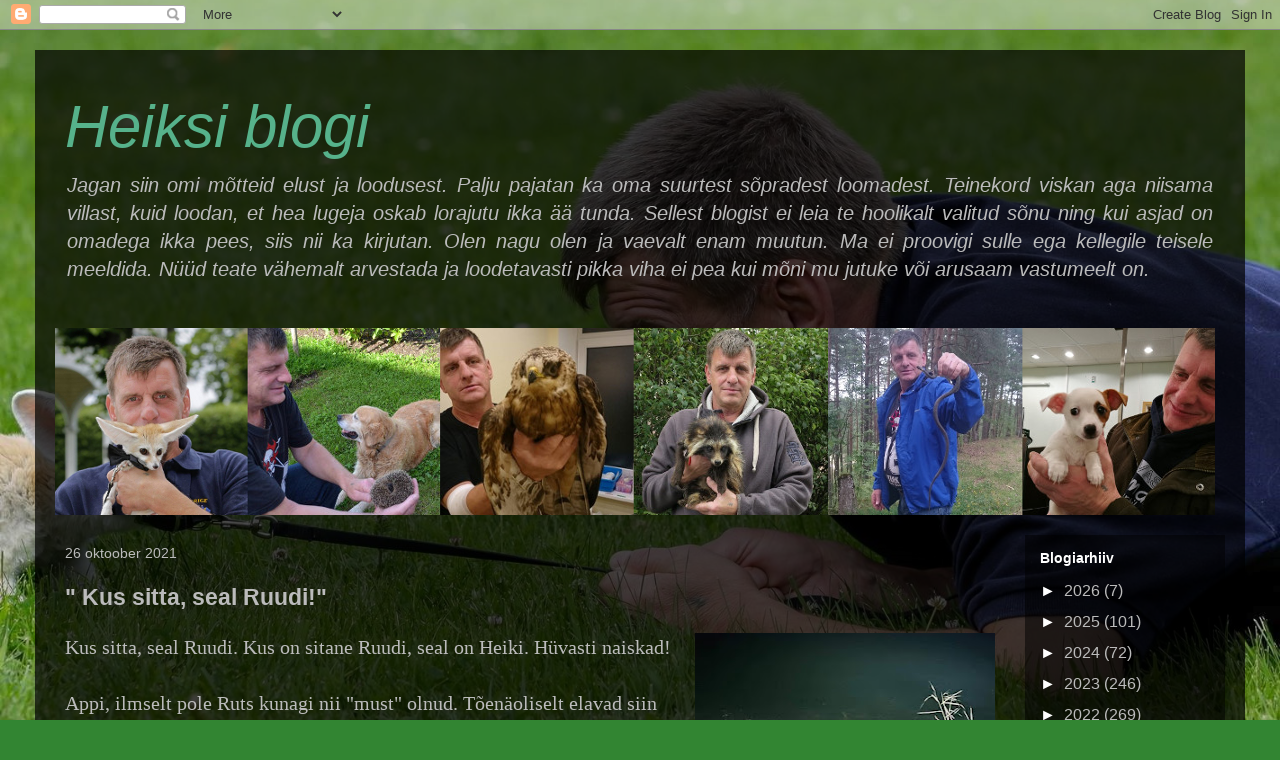

--- FILE ---
content_type: text/html; charset=UTF-8
request_url: https://www.blogger.com/video.g?token=AD6v5dxKSTVRFDGJgMThC3ERXaNkvNcZk72ReJvbWRampN5DkqdkbgwbHaiqH88yEHbphqKrBLSXcC0_X9PBp9tsK07YPq3F9FgtiXW1yydfDf7roDIa0pD_AUfMB6OjBtqRVNV3fwOv
body_size: 411
content:
<!DOCTYPE HTML PUBLIC "-//W3C//DTD HTML 4.01//EN" "http://www.w3.org/TR/html4/strict.dtd"><html dir="ltr"><head><style type="text/css">
        body,
        .main,
        #videocontainer,
        .thumbnail-holder,
        .play-button {
          background: black;
          height: 100vh;
          margin: 0;
          overflow: hidden;
          position: absolute;
          width: 100%;
        }

        #videocontainer.type-BLOGGER_UPLOADED .thumbnail-holder {
          background-size: contain;
        }

        .thumbnail-holder {
          background-repeat: no-repeat;
          background-position: center;
          z-index: 10;
        }

        .play-button {
          background: url('https://www.gstatic.com/images/icons/material/system/1x/play_arrow_white_48dp.png') rgba(0,0,0,0.1) no-repeat center;
          cursor: pointer;
          display: block;
          z-index: 20;
        }
      </style>
<script type="text/javascript">
        var VIDEO_CONFIG = {"thumbnail":"https://i9.ytimg.com/vi_blogger/rQlO7ZA7G3k/1.jpg?sqp=CJ_IxcsGGPDEAfqGspsBBgjAAhC0AQ&rs=AMzJL3nk6uzsE06ApYCynAIiiKoM_jnB8g","iframe_id":"BLOGGER-video-ad094eed903b1b79-11823","allow_resize":false,"streams":[{"play_url":"https://rr1---sn-vgqsrnl6.googlevideo.com/videoplayback?expire=1769067679&ei=H2RxaY7VNI_q_tcPq5bVoAQ&ip=18.224.72.15&id=ad094eed903b1b79&itag=18&source=blogger&xpc=Egho7Zf3LnoBAQ%3D%3D&cps=8&met=1769038879,&mh=VX&mm=31&mn=sn-vgqsrnl6&ms=au&mv=u&mvi=1&pl=22&rms=au,au&susc=bl&eaua=J4u3jgVranU&mime=video/mp4&vprv=1&rqh=1&dur=42.910&lmt=1635886583689301&mt=1769038306&txp=1311224&sparams=expire,ei,ip,id,itag,source,xpc,susc,eaua,mime,vprv,rqh,dur,lmt&sig=AJEij0EwRgIhANU_wVTCKlK8S1VOHoJLQUry0WdmeYmkjbyoA0lK0LLLAiEA8E6vYt6_W1WJdT9TAxjC4ov1VeSOPaPWM0s7J_2lXvQ%3D&lsparams=cps,met,mh,mm,mn,ms,mv,mvi,pl,rms&lsig=APaTxxMwRgIhALh-4e0g0pNfB8NOiG_X_xXMrW5AInY1j11Rx6Ll1VMxAiEAz3I43GXjjjBsgNgxKO4DvwV1Rr29JoFaSditGBpcM_g%3D","format_id":18}]}
      </script></head>
<body><div class="main"><div id="videocontainer" class="type-BLOGGER_UPLOADED"><div class="thumbnail-holder"></div>
<div class="play-button"></div></div></div>
<script type="text/javascript" src="https://www.blogger.com/static/v1/jsbin/3245339219-video_compiled.js"></script>
</body></html>